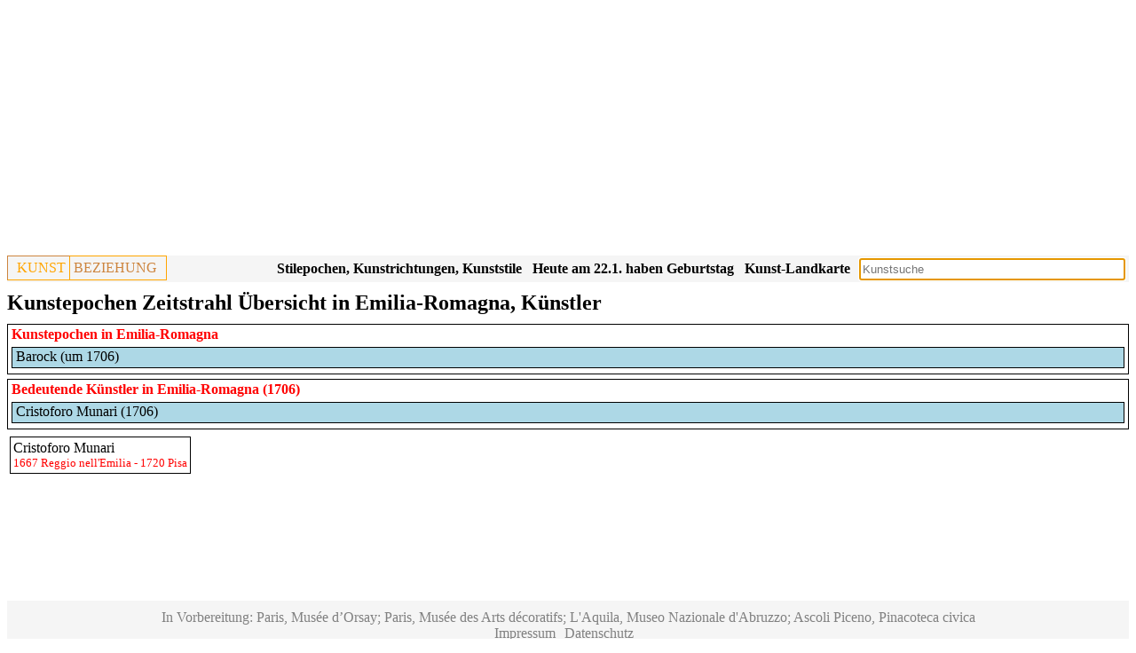

--- FILE ---
content_type: text/html; charset=UTF-8
request_url: https://www.kunstbeziehung.de/epoch.php?reCode=5e85c1fa9e0b0
body_size: 1823
content:
<!doctype html><html lang="de"><head><link rel="canonical" href="/epoch.php?reCode=5e85c1fa9e0b0"><script async src="https://pagead2.googlesyndication.com/pagead/js/adsbygoogle.js?client=ca-pub-1575031911710945"
				     crossorigin="anonymous"></script>
				<!-- Responsive -->
				<ins class="adsbygoogle"
				     style="display:block"
				     data-ad-client="ca-pub-1575031911710945"
				     data-ad-slot="3652206460"
				     data-ad-format="auto"
				     data-full-width-responsive="true"></ins>
				<script>
				     (adsbygoogle = window.adsbygoogle || []).push({});
				</script><meta charset="UTF-8"><meta name="viewport" content="width=device-width, initial-scale=1"><link rel="stylesheet" href="/css/sheet28.css"><script src="/jquery/jquery-3.6.1.min.js"></script><link rel="stylesheet" href="/jquery/jquery-ui-themes-1.13.2/themes/smoothness/jquery-ui.css"><script src="/jquery/jquery-ui-1.13.2/jquery-ui.min.js"></script><script async src="https://www.googletagmanager.com/gtag/js?id=G-J3HM53TL0Q"></script>
		<script>
		  window.dataLayer = window.dataLayer || [];
		  function gtag(){dataLayer.push(arguments);}
		  gtag('js', new Date());
		
		  gtag('config', 'G-J3HM53TL0Q');</script><title>Kunstepochen Zeitstrahl Übersicht in Emilia-Romagna, Künstler</title></head><body><div class="header"><div class="pageheader"><div class="logo"><div class="logoleft"><a href="/">KUNST</a></div><div class="logoright">BEZIEHUNG</div></div><div class="esearch"><input type="Text" name="sv" id="esearch" class="esearch"></div><div class="sresmain" id="sresmainesearch"><button type='button' class='close' id='close'>X</button><div class="sres" id="sresesearch"></div></div><script>
			
			var wto;
			function tsresearch() {
				clearTimeout(wto);
				wto = setTimeout(triggerssresmainesearch, 500);				
			}
			function triggerssresmainesearch() {
				
		   		if ( 
		   				$('#esearch').val() == ''
		   			) 
	   				{ 
	   					hidesresmainesearch();
	   					return; 
	   				}
		      		$.post('/action/s.php', $('#esearch').serialize(),
							function( str ) 
								{	
									if ( str.length < 10 )
										hidesresmainesearch();
									else {
            							showsresmainesearch(str);
            						}
         						}
         					 );
         		};
         	function hidesresmainesearch() {
         		$('#sresmainesearch').hide('slow');
	   		}
         	function showsresmainesearch(str) {
				$('#sresesearch').html(str);
				$('#sresmainesearch').show('slow');
	   		}

		   $('#esearch').on('input',tsresearch);
		   $('#esearch').attr('placeholder','Kunstsuche');
		   $('#esearch').keypress(function(e) { if(e.which == 13) tsresearch(); });
		   $('#esearch').focus();
		   $('#close').click( function() {
		   		hidesresmainesearch();
		   } );
		</script><div class="mapbutton"><a href="/map/">Kunst-Landkarte</a></div><div class="birthbutton">Heute am 22.1. haben Geburtstag</div><script>
	  		$.post('/action/artist/birth.php', 
					function( str ) 
						{	
							$('.birthbutton').html(str.trim());
						}
				)
			</script><div class="epochbutton"><a href="/regions.php">Stilepochen, Kunstrichtungen, Kunststile</a></div><div class="epochbutton"><a href="/epochs.php">Kunstepochen, Kunststile, Stilepochen Diagramm</a></div></div><div class="pageheadings"><h1>Kunstepochen Zeitstrahl Übersicht in Emilia-Romagna, Künstler</h1></div></div><div class="row"><div class="person"><div class="person roles"><div class="divcaption">Kunstepochen in Emilia-Romagna</div><div class="graph wrapper"><div class="person roleListItem"><div class="person roleItemDummy" style="width:0.00%;">&nbsp;</div><div class="person roleItem" style="width:100%;"><div class="person textmaker"><a href="/epoch.php?epCode=5d63d23d09c2d">Barock (um 1706)</a></div><div class="person bordermaker" style="width:100%;">&nbsp;</div></div></div></div></div></div><div class="person"><div class="person roles"><div class="divcaption">Bedeutende Künstler in <a href="/epoch.php?reCode=5e85c1fa9e0b0">Emilia-Romagna</a> (1706)</div><div class="graph wrapper"><div class="person roleListItem"><div class="person roleItemDummy" style="width:0.00%;">&nbsp;</div><div class="person roleItem" style="width:100%;"><div class="person textmaker"><a title="Cristoforo Munari (1706)" href="/artist.php?aCode=5d878ee385719">Cristoforo Munari (1706)</a></div><div class="person bordermaker" style="width:100%;">&nbsp;</div></div></div></div></div></div><div class="epochwrapper"><div class="aobj" id="5d878ee385719"><a href="/artist.php?aCode=5d878ee385719"><div class="aname">Cristoforo Munari</div></a><div class="tp">1667 Reggio nell'Emilia - 1720 Pisa</div></div></div></div><div class="footer"></div><div class="lastfooter"><p>In Vorbereitung: Paris, Musée d’Orsay; Paris, Musée des Arts décoratifs; L'Aquila, Museo Nazionale d'Abruzzo; Ascoli Piceno, Pinacoteca civica</p><a href="/impressum/">Impressum</a><a href="/datenschutz/">Datenschutz</a></div></body></html>

--- FILE ---
content_type: text/html; charset=UTF-8
request_url: https://www.kunstbeziehung.de/action/artist/birth.php
body_size: 750
content:
Heute am 22.1. haben Geburtstag<div class="birthdiv" id="birthdiv"><div class="aname"><a href="/artist.php?aCode=63bc5610b9f43">Lucio Massari, geb. 1569 (457 Jahre)</a></div><div class="aname"><a href="/artist.php?aCode=5c25ff6e85770">Sebastian Vrancx, geb. 1573 (453 Jahre)</a></div><div class="aname"><a href="/artist.php?aCode=5c210a4c4a5a1">Nicolas Lancret, geb. 1690 (336 Jahre)</a></div><div class="aname"><a href="/artist.php?aCode=64c3e85dd2391">Marguerite Julie Charpentier, geb. 1770 (256 Jahre)</a></div><div class="aname"><a href="/artist.php?aCode=5d78e71f94698">Franz Xaver Lampi, geb. 1782 (244 Jahre)</a></div><div class="aname"><a href="/artist.php?aCode=650b2993067f6">Gustav Reinhold, geb. 1798 (228 Jahre)</a></div><div class="aname"><a href="/artist.php?aCode=5e428764c7de5">William Brodie, geb. 1815 (211 Jahre)</a></div><div class="aname"><a href="/artist.php?aCode=6512de101d7ad">August Strindberg, geb. 1849 (177 Jahre)</a></div><div class="aname"><a href="/artist.php?aCode=6382781dd075d">Johann Vincenz Cissarz, geb. 1873 (153 Jahre)</a></div><div class="aname"><a href="/artist.php?aCode=5cf9e8d680261">Francis Picabia, geb. 1879 (147 Jahre)</a></div><div class="aname"><a href="/artist.php?aCode=5e4d270785f12">Vincenc Beneš, geb. 1883 (143 Jahre)</a></div><div class="aname"><a href="/artist.php?aCode=5d0f62b33a0be">Willi Baumeister, geb. 1889 (137 Jahre)</a></div><div class="aname"><a href="/artist.php?aCode=5cf9dded204fc">Moise Kisling, geb. 1891 (135 Jahre)</a></div><div class="aname"><a href="/artist.php?aCode=644289b2755ef">Maud Gerard, geb. 1915 (111 Jahre)</a></div><div class="aname"><a href="/artist.php?aCode=6364fad139e89">Shozo Shimamoto, geb. 1928 (98 Jahre)</a></div><div class="aname"><a href="/artist.php?aCode=60825cace252d">Kiki Kogelnik, geb. 1935 (91 Jahre)</a></div></div><script>						   $('.birthbutton').click( function() {			   		if ($('#birthdiv').is(':visible'))			   			$('#birthdiv').hide();			   		else			   			$('#birthdiv').show();			   } );									   $('#birthdiv').on('mouseleave', function() {			   		$('#birthdiv').hide();			   } );			</script>

--- FILE ---
content_type: text/html; charset=utf-8
request_url: https://www.google.com/recaptcha/api2/aframe
body_size: 264
content:
<!DOCTYPE HTML><html><head><meta http-equiv="content-type" content="text/html; charset=UTF-8"></head><body><script nonce="eL9ltsWcnC8ucKcPSf9xTg">/** Anti-fraud and anti-abuse applications only. See google.com/recaptcha */ try{var clients={'sodar':'https://pagead2.googlesyndication.com/pagead/sodar?'};window.addEventListener("message",function(a){try{if(a.source===window.parent){var b=JSON.parse(a.data);var c=clients[b['id']];if(c){var d=document.createElement('img');d.src=c+b['params']+'&rc='+(localStorage.getItem("rc::a")?sessionStorage.getItem("rc::b"):"");window.document.body.appendChild(d);sessionStorage.setItem("rc::e",parseInt(sessionStorage.getItem("rc::e")||0)+1);localStorage.setItem("rc::h",'1769044069739');}}}catch(b){}});window.parent.postMessage("_grecaptcha_ready", "*");}catch(b){}</script></body></html>